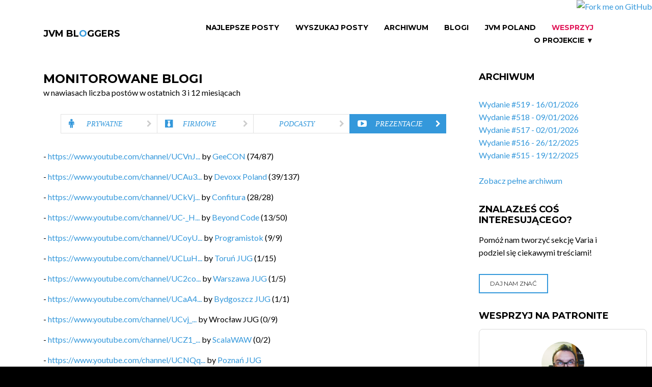

--- FILE ---
content_type: text/html;charset=UTF-8
request_url: https://jvm-bloggers.com/presentations;jsessionid=221D2AFF20E8CD70A1915966BCDA8467?0
body_size: 5660
content:
<!DOCTYPE html>
<html lang="en" class="wide wow-animation">
<head>
    <!--Site Title-->
    <meta charset="utf-8">
    <meta name="format-detection" content="telephone=no">
    <meta name="viewport" content="width=device-width, height=device-height, initial-scale=1.0, maximum-scale=1.0, user-scalable=0">
    <link rel="alternate" type="application/atom+xml" title="RSS Feed for JVM Bloggers" href="/pl/rss" />
    <link rel="alternate" type="application/atom+xml" title="RSS Feed for JVM Bloggers Issues" href="/pl/issues-rss" />

    <!--Stylesheets-->
    <link rel="icon" href="assets/images/favicon.ico" type="image/x-icon">

    <!--Bootstrap-->
    <link rel="stylesheet" href="assets/css/style.css">
    <link rel="stylesheet" href="assets/css/custom.css">
    <!--[if lt IE 10]>
    <div style="background: #212121; padding: 10px 0; box-shadow: 3px 3px 5px 0 rgba(0,0,0,.3); clear: both; text-align:center; position: relative; z-index:1;"><a href="http://windows.microsoft.com/en-US/internet-explorer/.."><img src="assets/images/warning_bar_0000_us.jpg" border="0" height="42" width="820" alt="You are using an outdated browser. For a faster, safer browsing experience, upgrade for free today."></a></div>
    <script src="/webjars/html5shiv/html5shiv.min.js"></script><![endif]-->


    <!-- social and sharing meta tags -->
    <title>JVM Bloggers - Prezentacje</title>
    <meta name="keywords" content="Java, Groovy, Scala, Kotlin, programming, JVM, coding, blog, blogging, newsletter">
    <meta name="description" content="Wszystkie blogi o Javie, ekosystemie JVM i programowaniu pisane przez polskich programistów i polskie firmy w jednym miejscu, co tydzień nowe wydanie, co tydzień nowa porcja wiedzy">

    <!--FACEBOOK-->
    <meta property="og:site_name" content="JVM Bloggers">
    <meta property="og:type" content="website" >
    <meta property="og:locale" content="pl_PL">

    <!--TWITTER-->
    <meta property="twitter:card" content="summary" >

<meta name="og:title" content="JVM Bloggers - wszystkie polskie blogi o ekosytemie Javy i programowaniu" property="og:title" />
<meta name="og:description" content="Wszystkie blogi o Javie, ekosystemie JVM i programowaniu pisane przez polskich programistów i polskie firmy w jednym miejscu, co tydzień nowe wydanie, co tydzień nowa porcja wiedzy" property="og:description" />
<meta name="og:image" content="https://jvm-bloggers.com/jvm-bloggers.png" property="og:image" />
<meta name="twitter:title" content="JVM Bloggers - wszystkie polskie blogi o ekosytemie Javy i programowaniu" property="twitter:title" />
<meta name="twitter:image:alt" content="JVM Bloggers - wszystkie polskie blogi o ekosytemie Javy i programowaniu" property="twitter:image:alt" />
<meta name="twitter:description" content="Wszystkie blogi o Javie, ekosystemie JVM i programowaniu pisane przez polskich programistów i polskie firmy w jednym miejscu, co tydzień nowe wydanie, co tydzień nowa porcja wiedzy" property="twitter:description" />
<meta name="twitter:image" content="https://jvm-bloggers.com/jvm-bloggers.png" property="twitter:image" />
</head>

<body>
<!--The Main Wrapper-->
<a href="https://github.com/jvm-bloggers/jvm-bloggers" target="_blank"><img style="position: absolute; top: 0; right: 0; border: 0; z-index: 1000" src="https://github.blog/wp-content/uploads/2008/12/forkme_right_orange_ff7600.png?resize=149%2C149" alt="Fork me on GitHub" data-canonical-src="https://s3.amazonaws.com/github/ribbons/forkme_right_orange_ff7600.png"></a>
<div class="page">
    <!--
    ========================================================
                            HEADER
    ========================================================
    -->
    <div id="fb-root"></div>
    <div>

<header class="page-header subpage_header">

    <!--RD Navbar-->
    <div class="rd-navbar-wrap">
        <nav class="rd-navbar top-panel-none-items bg-white" data-layout="rd-navbar-fixed" data-hover-on="false" data-stick-up="false" data-sm-layout="rd-navbar-fullwidth" data-md-layout="rd-navbar-static">
            <div class="rd-navbar-inner">

                <!--RD Navbar Panel-->
                <div class="rd-navbar-panel">

                    <!--RD Navbar Toggle-->
                    <button data-rd-navbar-toggle=".rd-navbar" class="rd-navbar-toggle"><span></span></button>
                    <!--END RD Navbar Toggle-->

                    <!--RD Navbar Brand-->
                    <div class="rd-navbar-brand"><a href="/" class="brand-name">JVM BL<span class="text-primary">O</span>GGERS</a></div>
                    <!--END RD Navbar Brand-->
                </div>
                <!--END RD Navbar Panel-->

                <div class="rd-navbar-nav-wrap">

                    <!--RD Navbar Nav-->
                    <ul class="rd-navbar-nav">
                        <li><a id="id4" href="./top-articles;jsessionid=221D2AFF20E8CD70A1915966BCDA8467">Najlepsze Posty</a></li>
                        <li><a id="idb" href="./wyszukaj;jsessionid=221D2AFF20E8CD70A1915966BCDA8467">Wyszukaj Posty</a></li>
                        <li><a id="id5" href="./all-issues;jsessionid=221D2AFF20E8CD70A1915966BCDA8467">Archiwum</a></li>
                        <li><a id="id3" href="./blogs;jsessionid=221D2AFF20E8CD70A1915966BCDA8467">Blogi</a></li>
                        <li><a id="ida" href="./jvm-poland-slack;jsessionid=221D2AFF20E8CD70A1915966BCDA8467">JVM Poland</a></li>
                        <li><a href="https://patronite.pl/tomasz-dziurko/description" class="slack">Wesprzyj</a></li>
                        <li class="rd-navbar--has-dropdown rd-navbar-submenu"><a href="#">O projekcie &#x25BC;<small>O Projekcie</small></a>
                            <ul class="rd-navbar-dropdown">
                                <li><a id="id9" href="./rss;jsessionid=221D2AFF20E8CD70A1915966BCDA8467">RSS</a></li>
                                <li><a id="id7" href="./about;jsessionid=221D2AFF20E8CD70A1915966BCDA8467">O projekcie</a></li>
                                <li><a id="id6" href="./contributors;jsessionid=221D2AFF20E8CD70A1915966BCDA8467">Autorzy</a></li>
                                <li><a id="id8" href="./fire-in-ovh;jsessionid=221D2AFF20E8CD70A1915966BCDA8467">Pożar w OVH</a></li>
                                <li><a href="https://github.com/jvm-bloggers/jvm-bloggers/" target="_blank">GitHub</a></li>
                            </ul>
                            <span class="rd-navbar-submenu-toggle"></span>
                        </li>
                    </ul>
                    <!--END RD Navbar Nav-->
                </div>
            </div>
        </nav>
    </div>
    <!--END RD Navbar-->
</header>

</div>
    <!--
    ========================================================
                            CONTENT
    ========================================================
    -->
    <main class="page-content undefined">

        <!--Start section-->
        <section>
            <div class="container container-wide">
                <div class="row">
                    <div class="col-sm-9">
                        <div class="row">
                            <div class="col-xs-12">
                                <!--Start section-->
                                

    <h1>Monitorowane blogi</h1>
    <div>w nawiasach liczba postów w ostatnich 3 i 12 miesiącach</div>

    <ul role="tablist" class="nav nav-tabs">
        <li role="presentation">
    <a role="tab" href="./blogs;jsessionid=221D2AFF20E8CD70A1915966BCDA8467" class="fa-male"><em>Prywatne</em> <span class="fa-chevron-right"></span></a>
</li>
        <li role="presentation">
    <a role="tab" href="./company-blogs;jsessionid=221D2AFF20E8CD70A1915966BCDA8467" class="fa-black-tie"><em>Firmowe</em> <span class="fa-chevron-right"></span></a>
</li>
        <li role="presentation">
    <a role="tab" href="./podcasts;jsessionid=221D2AFF20E8CD70A1915966BCDA8467" class="fa-podcast"><em>Podcasty</em> <span class="fa-chevron-right"></span></a>
</li>
        <li role="presentation" class="active">
    <a role="tab" href="./presentations;jsessionid=221D2AFF20E8CD70A1915966BCDA8467" class="fa-youtube-play"><em>Prezentacje</em> <span class="fa-chevron-right"></span></a>
</li>
    </ul>

    <span class="infinite-scroll-list" id="id13">
        <ul class="item">
            <li>
                - <a href="./blog/geecon;jsessionid=221D2AFF20E8CD70A1915966BCDA8467"><span>https://www.youtube.com/channel/UCVnJ...</span></a> by <a target="_blank" href="https://twitter.com/geecon">GeeCON</a>
                (<span>74</span>/<span>87</span>)
            </li>
        </ul><ul class="item">
            <li>
                - <a href="./blog/devoxx-poland;jsessionid=221D2AFF20E8CD70A1915966BCDA8467"><span>https://www.youtube.com/channel/UCAu3...</span></a> by <a target="_blank" href="https://twitter.com/DevoxxPL">Devoxx Poland</a>
                (<span>39</span>/<span>137</span>)
            </li>
        </ul><ul class="item">
            <li>
                - <a href="./blog/confitura;jsessionid=221D2AFF20E8CD70A1915966BCDA8467"><span>https://www.youtube.com/channel/UCkVj...</span></a> by <a target="_blank" href="https://twitter.com/confiturapl">Confitura</a>
                (<span>28</span>/<span>28</span>)
            </li>
        </ul><ul class="item">
            <li>
                - <a href="./blog/beyond-code;jsessionid=221D2AFF20E8CD70A1915966BCDA8467"><span>https://www.youtube.com/channel/UC-_H...</span></a> by <a target="_blank" href="https://twitter.com/BeyondCodePL">Beyond Code</a>
                (<span>13</span>/<span>50</span>)
            </li>
        </ul><ul class="item">
            <li>
                - <a href="./blog/programistok;jsessionid=221D2AFF20E8CD70A1915966BCDA8467"><span>https://www.youtube.com/channel/UCoyU...</span></a> by <a target="_blank" href="https://twitter.com/programistok">Programistok</a>
                (<span>9</span>/<span>9</span>)
            </li>
        </ul><ul class="item">
            <li>
                - <a href="./blog/torun-jug;jsessionid=221D2AFF20E8CD70A1915966BCDA8467"><span>https://www.youtube.com/channel/UCLuH...</span></a> by <a target="_blank" href="https://twitter.com/TorunJUG">Toruń JUG</a>
                (<span>1</span>/<span>15</span>)
            </li>
        </ul><ul class="item">
            <li>
                - <a href="./blog/warszawa-jug;jsessionid=221D2AFF20E8CD70A1915966BCDA8467"><span>https://www.youtube.com/channel/UC2co...</span></a> by <a target="_blank" href="https://twitter.com/warszawajug">Warszawa JUG</a>
                (<span>1</span>/<span>5</span>)
            </li>
        </ul><ul class="item">
            <li>
                - <a href="./blog/bydgoszcz-jug;jsessionid=221D2AFF20E8CD70A1915966BCDA8467"><span>https://www.youtube.com/channel/UCaA4...</span></a> by <a target="_blank" href="https://twitter.com/BydgoszczJUG">Bydgoszcz JUG</a>
                (<span>1</span>/<span>1</span>)
            </li>
        </ul><ul class="item">
            <li>
                - <a href="./blog/wroclaw-jug;jsessionid=221D2AFF20E8CD70A1915966BCDA8467"><span>https://www.youtube.com/channel/UCvj_...</span></a> by <span>Wrocław JUG</span>
                (<span>0</span>/<span>9</span>)
            </li>
        </ul><ul class="item">
            <li>
                - <a href="./blog/scalawaw;jsessionid=221D2AFF20E8CD70A1915966BCDA8467"><span>https://www.youtube.com/channel/UCZ1_...</span></a> by <a target="_blank" href="https://twitter.com/ScalaWAW">ScalaWAW</a>
                (<span>0</span>/<span>2</span>)
            </li>
        </ul><ul class="item">
            <li>
                - <a href="./blog/poznan-jug;jsessionid=221D2AFF20E8CD70A1915966BCDA8467"><span>https://www.youtube.com/channel/UCNQq...</span></a> by <a target="_blank" href="https://twitter.com/PoznanJUG">Poznań JUG</a>
                
            </li>
        </ul><ul class="item">
            <li>
                - <a href="./blog/trojmiasto-jug;jsessionid=221D2AFF20E8CD70A1915966BCDA8467"><span>https://www.youtube.com/channel/UCU5x...</span></a> by <a target="_blank" href="https://twitter.com/JUGTricity">Trójmiasto JUG</a>
                
            </li>
        </ul><ul class="item">
            <li>
                - <a href="./blog/greenfield-conf;jsessionid=221D2AFF20E8CD70A1915966BCDA8467"><span>https://www.youtube.com/channel/UChG7...</span></a> by <a target="_blank" href="https://twitter.com/Greenfield_Conf">Greenfield Conference</a>
                
            </li>
        </ul><ul class="item">
            <li>
                - <a href="./blog/developers-world;jsessionid=221D2AFF20E8CD70A1915966BCDA8467"><span>https://www.youtube.com/channel/UCh1q...</span></a> by <span>Developers World Academy</span>
                
            </li>
        </ul><ul class="item">
            <li>
                - <a href="./blog/j-santa-conf;jsessionid=221D2AFF20E8CD70A1915966BCDA8467"><span>https://www.youtube.com/channel/UC2IF...</span></a> by <span>J-Santa Conference</span>
                
            </li>
        </ul>
        <div class="padding-bottom-40-px" id="id12">

    <div class="clearfix"></div>
    <div class="hidden-navigation">
        <ul id="pager">
	<a class="first" id="id14" disabled="disabled" title="Go to first page">&lt;&lt;</a>
	<a rel="prev" class="prev" id="id15" disabled="disabled" title="Go to previous page">&lt;</a>
	<span class="goto">
		<a id="id16" disabled="disabled" title="Go to page 1"><span>1</span></a>
	</span><span class="goto">
		<a href="./presentations;jsessionid=221D2AFF20E8CD70A1915966BCDA8467?0-1.-pageable~wrapper-infinite~pager-pager-navigation-1-pageLink" id="idf" title="Go to page 2"><span>2</span></a>
	</span>
	<a rel="next" class="next" id="id10" href="./presentations;jsessionid=221D2AFF20E8CD70A1915966BCDA8467?0-1.-pageable~wrapper-infinite~pager-pager-next" title="Go to next page">&gt;</a>
	<a class="last" id="id11" href="./presentations;jsessionid=221D2AFF20E8CD70A1915966BCDA8467?0-1.-pageable~wrapper-infinite~pager-pager-last" title="Go to last page">&gt;&gt;</a>
</ul>
        <a id="id1" href="./presentations?0-1.0-pageable~wrapper-infinite~pager-pager-next"></a>
        <span id="id2">2</span>
    </div>

</div>
    </span>


                            </div>
                        </div>
                    </div>
                    <div>

    <div class="col-sm-3 text-center text-lg-left">
        <div class="row">

            <div class="col-xs-12 well-xxs-bottom text-lg-left">
                <h2>Archiwum</h2>
                <article class="box-lg blog-post blog-post-variant">
                    <ul>
					  	<li>
                            <a href="./issue/519;jsessionid=221D2AFF20E8CD70A1915966BCDA8467">Wydanie #519 - 16/01/2026</a>
                        </li><li>
                            <a href="./issue/518;jsessionid=221D2AFF20E8CD70A1915966BCDA8467">Wydanie #518 - 09/01/2026</a>
                        </li><li>
                            <a href="./issue/517;jsessionid=221D2AFF20E8CD70A1915966BCDA8467">Wydanie #517 - 02/01/2026</a>
                        </li><li>
                            <a href="./issue/516;jsessionid=221D2AFF20E8CD70A1915966BCDA8467">Wydanie #516 - 26/12/2025</a>
                        </li><li>
                            <a href="./issue/515;jsessionid=221D2AFF20E8CD70A1915966BCDA8467">Wydanie #515 - 19/12/2025</a>
                        </li>
					</ul>
                    <br/>
                    <a href="./all-issues;jsessionid=221D2AFF20E8CD70A1915966BCDA8467" id="idc">Zobacz pełne archiwum</a>
					
                </article>
            </div>

            <div class="col-xs-12 well-xxs-bottom text-lg-left">
                <h2>Znalazłeś coś interesującego?</h2>
                <p>Pomóż nam tworzyć sekcję Varia i podziel się ciekawymi treściami!</p>
                <article class="box-lg blog-post blog-post-variant">
                    <a href="./varia-suggestion;jsessionid=221D2AFF20E8CD70A1915966BCDA8467" class="btn btn-primary btn-sm" id="ide">
                        Daj nam znać
                    </a>
                </article>
            </div>

            <div class="col-xs-12 well-xxs-bottom text-lg-left">
                <h2>Wesprzyj na Patronite</h2>
                <p>
                    <iframe src="https://patronite.pl/widget/tomasz-dziurko/388996/small/000000/FFFFFF" width="330" height="460"
                            frameborder="0" scrolling="no">
                    </iframe>
                </p>
            </div>

            <div class="col-xs-12 well-xxs-bottom text-lg-left">
                <h2>Dołącz do nas</h2>
                <article class="box-lg blog-post blog-post-variant">
                   Jeśli chcesz pokodować w projekcie z dość nowymi technologiami: Javą 17, Spring Bootem, Vavrem i Akką i co tam sobie
                   jeszcze Javowego wymyślimy, zapraszamy na naszego <a href="https://github.com/jvm-bloggers/jvm-bloggers" target="_blank">GitHuba</a>
                   lub Slacka <a id="idd" href="./jvm-poland-slack;jsessionid=221D2AFF20E8CD70A1915966BCDA8467">JVM-Poland</a> (kanał #jvm-bloggers)
                </article>
            </div>

            <div class="col-xs-12 well-xxs-bottom text-lg-left">
                <div id="fb-root"></div>
                <script>
/*<![CDATA[*/
(function(d, s, id) {
                    var js, fjs = d.getElementsByTagName(s)[0];
                    if (d.getElementById(id)) return;
                    js = d.createElement(s); js.id = id;
                    js.src = "//connect.facebook.net/pl_PL/sdk.js#xfbml=1&version=v2.8&appId=984518258323702";
                    fjs.parentNode.insertBefore(js, fjs);
                }(document, 'script', 'facebook-jssdk'));
/*]]>*/
</script>

                <div class="fb-page" data-href="https://www.facebook.com/jvmbloggers/" data-small-header="false" data-adapt-container-width="true" data-hide-cover="false" data-show-facepile="true"><blockquote cite="https://www.facebook.com/jvmbloggers/" class="fb-xfbml-parse-ignore"><a href="https://www.facebook.com/jvmbloggers/">JVM Bloggers</a></blockquote></div>
            </div>
        </div>
    </div>

</div>
                </div>
            </div>
        </section>
    </main>
    <!--
    ========================================================
                            FOOTER
    ========================================================
    -->
    <div>

    <footer class="page-footer footer-centered dark text-center">
        <section class="footer-content">
            <div class="container container-wide">
                <div class="navbar-brand"><a href="/">JVM BL<span class="text-primary">O</span>GGERS</a></div>
                <ul class="list-inline">
                    <li><a href="https://twitter.com/jvm_bloggers" class="fa-twitter" target="_blank"></a></li>
                    <li><a href="https://www.facebook.com/jvmbloggers/" class="fa-facebook" target="_blank"></a></li>
                </ul>
                <div class="navbar-host">
                    hosted by <a href="http://softwaremill.com"><img src="/assets/images/softwaremill.png" alt="SoftwareMill" width="225px"/></a>
                </div>
            </div>
        </section>
        <section class="rights">
            <p class="copyright">JVM BL<span class="text-primary">O</span>GGERS &#169; <span id="copyright-year"></span> All Rights Reserved </p>
        </section>
    </footer>

</div>
</div>
<!--Core Scripts-->
<script src="/webjars/jquery/jquery.min.js"></script>
<!--jQuery (necessary for Bootstrap's JavaScript plugins)-->
<!-- Wicket scripts -->
<script type="text/javascript" src="./wicket/resource/org.apache.wicket.resource.JQueryResourceReference/jquery/jquery-3.6.0-ver-7B432A70897DCD6A8F6D26413CDF1916.js"></script>
<script type="text/javascript" src="./wicket/resource/com.googlecode.wicket.jquery.ui.resource.JQueryUIResourceReference/jquery-ui-ver-8C99BD451C61081551AE59CEA942D1FC.js"></script>
<script type="text/javascript" src="./wicket/resource/org.apache.wicket.ajax.AbstractDefaultAjaxBehavior/res/js/wicket-ajax-jquery-ver-6C3579C63E0C4EBFA954D232A7F1B943.js"></script>
<script type="text/javascript" id="wicket-ajax-base-url">
/*<![CDATA[*/
Wicket.Ajax.baseUrl="presentations?0";
/*]]>*/
</script>
<script type="text/javascript" src="./wicket/resource/com.jvm_bloggers.frontend.common_components.infinite_scroll.InfiniteScrollingBehavior/js/ajax-request-interceptor-ver-F2C9821353D6E6468A63B197C91381C4.js"></script>
<script type="text/javascript" src="./wicket/resource/de.agilecoders.wicket.webjars.request.resource.WebjarsJavaScriptResourceReference/webjars/infinite-scroll/3.0.6/dist/infinite-scroll.pkgd.min-ver-4DD9A5C6D0BE090B107ED878587F0039.js"></script>
<script type="text/javascript" id="InitInfiniteScroll">
/*<![CDATA[*/
var $infiniteScrollTotalPageCount = parseInt(jQuery('#id2').text());var $infiniteScrollContainer = jQuery('#id12').infiniteScroll({
  path: function() {
    return document.querySelector('#id1')
                   .getAttribute('href');
  },
  append: '.item',
  responseType: 'text',
  debug: false
});
/*]]>*/
</script>
<script type="text/javascript" src="./wicket/resource/com.jvm_bloggers.frontend.common_components.infinite_scroll.InfiniteScrollingBehavior/js/infinite-scroll-event-listener-ver-78EA3E4BD8D26DAE769E87B1A6F5AB30.js"></script>
<script type="text/javascript">
/*<![CDATA[*/
Wicket.Event.add(window, "domready", function(event) { 
jQuery('#id3').button({ "icon": "", "disabled": false });;
jQuery('#id4').button({ "icon": "", "disabled": false });;
jQuery('#id5').button({ "icon": "", "disabled": false });;
jQuery('#id6').button({ "icon": "", "disabled": false });;
jQuery('#id7').button({ "icon": "", "disabled": false });;
jQuery('#id8').button({ "icon": "", "disabled": false });;
jQuery('#id9').button({ "icon": "", "disabled": false });;
jQuery('#ida').button({ "icon": "", "disabled": false });;
jQuery('#idb').button({ "icon": "", "disabled": false });;
jQuery('#idc').button({ "icon": "", "disabled": false });;
jQuery('#idd').button({ "icon": "", "disabled": false });;
jQuery('#ide').button({ "icon": "", "disabled": false });;
Wicket.Ajax.ajax({"u":"./presentations;jsessionid=221D2AFF20E8CD70A1915966BCDA8467?0-1.0-pageable~wrapper-infinite~pager-pager-navigation-1-pageLink","c":"idf","e":"click","pd":true});;
Wicket.Ajax.ajax({"u":"./presentations;jsessionid=221D2AFF20E8CD70A1915966BCDA8467?0-1.0-pageable~wrapper-infinite~pager-pager-next","c":"id10","e":"click","pd":true});;
Wicket.Ajax.ajax({"u":"./presentations;jsessionid=221D2AFF20E8CD70A1915966BCDA8467?0-1.0-pageable~wrapper-infinite~pager-pager-last","c":"id11","e":"click","pd":true});;
Wicket.Event.publish(Wicket.Event.Topic.AJAX_HANDLERS_BOUND);
;});
/*]]>*/
</script>

<!--Include all compiled plugins (below), or include individual files as needed-->
<script src="/webjars/bootstrap/js/bootstrap.min.js"></script>
<!--Additional Functionality Scripts-->
<script src="assets/js/script.js"></script>
<script>
/*<![CDATA[*/

    (function(i,s,o,g,r,a,m){i['GoogleAnalyticsObject']=r;i[r]=i[r]||function(){
                (i[r].q=i[r].q||[]).push(arguments)},i[r].l=1*new Date();a=s.createElement(o),
            m=s.getElementsByTagName(o)[0];a.async=1;a.src=g;m.parentNode.insertBefore(a,m)
    })(window,document,'script','https://www.google-analytics.com/analytics.js','ga');

    ga('create', 'UA-8528065-6', 'auto');
    ga('send', 'pageview');


/*]]>*/
</script>
</body>
</html>
